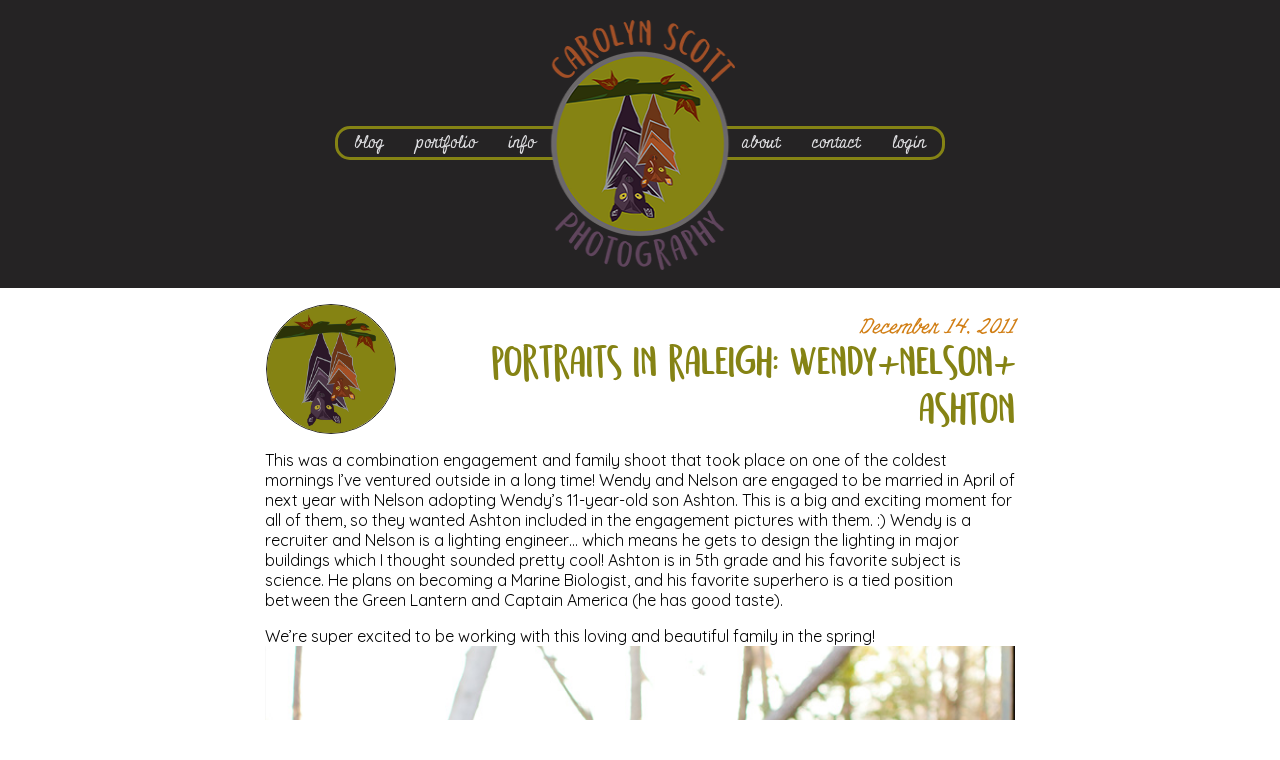

--- FILE ---
content_type: text/html; charset=UTF-8
request_url: https://www.carolynscottphotography.com/2011/12/14/raleigh-family-photographer-wendynelsonashton/
body_size: 19074
content:
<!doctype html>

<!--[if lt IE 7]><html lang="en-US" class="no-js lt-ie9 lt-ie8 lt-ie7"><![endif]-->
<!--[if (IE 7)&!(IEMobile)]><html lang="en-US" class="no-js lt-ie9 lt-ie8"><![endif]-->
<!--[if (IE 8)&!(IEMobile)]><html lang="en-US" class="no-js lt-ie9"><![endif]-->
<!--[if gt IE 8]><!--> <html lang="en-US" class="no-js"><!--<![endif]-->

	<head>
		<meta charset="utf-8">

				<meta http-equiv="X-UA-Compatible" content="IE=edge">

		<title>Portraits in Raleigh: Wendy+Nelson+Ashton - Carolyn Scott Photography</title>

				<meta name="HandheldFriendly" content="True">
		<meta name="MobileOptimized" content="320">
		<meta name="viewport" content="width=device-width, initial-scale=1"/>

				
		<link rel="apple-touch-icon" sizes="180x180" href="https://www.carolynscottphotography.com/wp-content/themes/csp-2019/apple-touch-icon.png">
		<link rel="icon" type="image/png" href="https://www.carolynscottphotography.com/wp-content/themes/csp-2019/favicon-32x32.png" sizes="32x32">
		<link rel="icon" type="image/png" href="https://www.carolynscottphotography.com/wp-content/themes/csp-2019/favicon-16x16.png" sizes="16x16">
		<link rel="manifest" href="https://www.carolynscottphotography.com/wp-content/themes/csp-2019/manifest.json">
		<link rel="mask-icon" href="https://www.carolynscottphotography.com/wp-content/themes/csp-2019/safari-pinned-tab.svg" color="#4f3a4c">
		<meta name="theme-color" content="#858313">
			
		<!--[if IE]>
			<link rel="shortcut icon" href="https://www.carolynscottphotography.com/wp-content/themes/csp-2019/favicon.ico">
		<![endif]-->

		<link rel="pingback" href="https://www.carolynscottphotography.com/xmlrpc.php">
		<link rel="preconnect" href="https://fonts.googleapis.com">
		<link rel="preconnect" href="https://fonts.gstatic.com" crossorigin>
		<link media="print" onload="this.onload=null;this.removeAttribute('media');" href="https://fonts.googleapis.com/css2?family=Kalam:wght@300;400;700&family=Miniver&family=Quicksand:wght@300;400;500;600;700&display=swap" rel="stylesheet">
		<link media="print" onload="this.onload=null;this.removeAttribute('media');" rel='stylesheet' id='dashicons-css' href='https://www.carolynscottphotography.com/wp-includes/css/dashicons.min.css' type='text/css' media='all'/>
		<noscript>
			<link rel="stylesheet" href="https://fonts.googleapis.com/css2?family=Kalam:wght@300;400;700&family=Miniver&family=Quicksand:wght@300;400;500;600;700&display=swap">
			<link rel='stylesheet' id='dashicons-css' href='https://www.carolynscottphotography.com/wp-includes/css/dashicons.min.css' type='text/css' media='all'/>
		</noscript>
		
		<!-- Core CSS file --> 
				
				<style id="jetpack-boost-critical-css">@media all{.wp-block-eedee-block-gutenslider.gs-frontend.content-fixed .swiper,.wp-block-eedee-block-gutenslider.gs-frontend.content-fixed .wp-block-eedee-gutenslider__content{grid-area:1/1}}@media all{.simple-banner{width:100%;text-align:center;position:relative;display:block}}@media all{article,figure,header,main,nav,section{display:block}html{font-family:sans-serif;-ms-text-size-adjust:100%;-webkit-text-size-adjust:100%}body{margin:0}a{background:0 0}h1{font-size:2em;margin:.67em 0}em{font-style:italic}p{-webkit-hyphens:auto;-epub-hyphens:auto;-moz-hyphens:auto;hyphens:auto}ul{margin:1em 0}ul{padding:0;list-style-type:none}nav ul{list-style:none;list-style-image:none}img{border:0}figure{margin:0}button,input{font-family:inherit;font-size:100%;margin:0}button,input{line-height:normal}button{text-transform:none}button{-webkit-appearance:button}*{-webkit-box-sizing:border-box;-moz-box-sizing:border-box;box-sizing:border-box}.cf{zoom:1}.cf:after,.cf:before{content:"";display:table}.cf:after{clear:both}p{-ms-word-wrap:break-word;word-break:break-word;word-wrap:break-word;-webkit-hyphens:auto;-moz-hyphens:auto;hyphens:auto;-webkit-hyphenate-before:2;-webkit-hyphenate-after:3;hyphenate-lines:3;-webkit-font-feature-settings:"liga","dlig";-moz-font-feature-settings:"liga=1, dlig=1";-ms-font-feature-settings:"liga","dlig";-o-font-feature-settings:"liga","dlig";font-feature-settings:"liga","dlig"}.last-col{float:right;padding-right:0!important}@media (max-width:767px){.m-all{float:left;padding-right:.75em;width:100%;padding-right:0;position:relative}}@media (min-width:768px) and (max-width:1029px){.t-2of3{float:left;padding-right:.75em;width:100%}}@media (min-width:1030px){.d-5of7{float:left;padding-right:.75em;width:100%}}.last-col{float:right;padding-right:0!important}body{font-family:Quicksand,"Helvetica Neue",Helvetica,Arial,sans-serif;font-size:100%;line-height:1.25;color:#000;background-color:#fff;-webkit-font-smoothing:antialiased;-moz-osx-font-smoothing:grayscale;min-width:390px}body p{font-family:Quicksand,"Helvetica Neue",Helvetica,Arial,sans-serif}.wrap{width:96%;margin:0 auto;position:relative}a{font-family:Miniver,cursive;color:#d17e14}h1{text-rendering:optimizelegibility;font-weight:500}h3 a{text-decoration:none}h1{font-size:2.5em;line-height:1.333em}.header{position:relative;background-color:#252324;text-align:center}#logo{margin-top:20px;margin-bottom:20px;display:inline-block;text-align:center;background-size:190px 250px;width:190px;height:250px;position:relative;background-image:url(https://www.carolynscottphotography.com/wp-content/themes/csp-2019/library/images/csp-logo.png)}.main-nav{border:3px solid #858314;-webkit-border-radius:15px;-moz-border-radius:15px;-ms-border-radius:15px;border-radius:15px;margin-top:-188px;margin-left:auto;margin-right:auto;z-index:0;width:368px}.main-nav .left-menu{float:left}.main-nav .right-menu{float:right}.main-nav::after{content:"";display:block;clear:both}#inner-header{height:288px}.nav{border-bottom:0;margin:0}.nav li{width:89px}.nav li a{display:block;font-family:Miniver,cursive;font-size:.85em;color:#dddde0;text-decoration:none;padding:.25em}.featured-image{width:100%;height:100%;object-fit:cover}.circle{width:130px;height:130px;border:1px solid #252324;-webkit-border-radius:50%;-moz-border-radius:50%;-ms-border-radius:50%;border-radius:50%;margin:auto;overflow:hidden;display:inline-block;vertical-align:bottom}.article-header .text,.entry-header .text{display:inline-block;width:calc(100% - 135px);padding-left:5px;text-align:right}.hentry{margin-bottom:1.5em}.hentry header{padding-top:1em;padding-bottom:.5em;text-align:center}.entry-title,.single-title{margin:0;font-family:Semringah,semringahregular,Kalam,cursive;font-size:1.75em;color:#858314}.byline{font-family:Miniver,cursive;color:#d17e14;font-style:italic;margin:0}.entry-content p{margin:0 0 1.5em;font-size:.88em;color:#000}.entry-content img{max-width:100%;height:auto}.entry-content .size-full,.entry-content .size-large{max-width:100%;height:auto}.dvk-social-sharing .ss-text{display:none}#footer .widget_search label{display:none}#footer .widget_search #searchsubmit{display:none}.single #inner-content:not(.has-sidebar){max-width:750px}@media only screen and (min-width:768px){.wrap{position:relative;width:calc(100% - 30px)}#main{position:relative;top:0}#inner-header.wrap{width:610px}.entry-title,.single-title{font-size:2.25em}.circle{width:130px;height:130px}.article-header .text,.entry-header .text{display:inline-block;width:calc(100% - 135px)}.article-header .updated,.entry-header .updated{font-size:1.25em}.main-nav{top:100px;width:100%;left:auto;margin-top:-168px}.left-menu{padding-right:12px}#menu-new-right-menu li{padding-left:12px;padding-right:12px}.nav{border:0}.nav li{float:left;position:relative;width:auto;padding-left:12px;padding-right:12px}.nav li a{border-bottom:0;font-size:1em}.nav li:last-child{padding-right:10px}}@media only screen and (min-width:990px){.wrap{width:970px}.entry-title,.single-title{font-size:2.25em}}@media only screen and (-webkit-min-device-pixel-ratio:1.5),only screen and (min--moz-device-pixel-ratio:1.5),only screen and (min-device-pixel-ratio:1.5){#logo{background-image:url(https://www.carolynscottphotography.com/wp-content/themes/csp-2019/library/images/csp-logo2x.png)}}}</style><meta name='robots' content='index, follow, max-image-preview:large, max-snippet:-1, max-video-preview:-1' />
<!-- Jetpack Site Verification Tags -->
<meta name="google-site-verification" content="47sfTnRAaA_gV69_RHwengR-yLEZDkWrps6QhCaSYp0" />

	<!-- This site is optimized with the Yoast SEO plugin v26.8 - https://yoast.com/product/yoast-seo-wordpress/ -->
	<link rel="canonical" href="https://www.carolynscottphotography.com/2011/12/14/raleigh-family-photographer-wendynelsonashton/" />
	<meta property="og:locale" content="en_US" />
	<meta property="og:type" content="article" />
	<meta property="og:title" content="Portraits in Raleigh: Wendy+Nelson+Ashton - Carolyn Scott Photography" />
	<meta property="og:description" content="This was a combination engagement and family shoot that took place on one of the coldest mornings I&#8217;ve ventured outside in a long time! Wendy and Nelson are engaged to be married in April of next year with Nelson adopting Wendy&#8217;s 11-year-old son Ashton. This is a big and exciting moment for all of them,... Read more &raquo;" />
	<meta property="og:url" content="https://www.carolynscottphotography.com/2011/12/14/raleigh-family-photographer-wendynelsonashton/" />
	<meta property="og:site_name" content="Carolyn Scott Photography" />
	<meta property="article:published_time" content="2011-12-14T20:09:02+00:00" />
	<meta property="article:modified_time" content="2014-08-06T21:55:17+00:00" />
	<meta property="og:image" content="https://www.carolynscottphotography.com/wp-content/uploads/2011/12/120.jpg" />
	<meta name="author" content="carolyn" />
	<meta name="twitter:card" content="summary_large_image" />
	<meta name="twitter:label1" content="Written by" />
	<meta name="twitter:data1" content="carolyn" />
	<meta name="twitter:label2" content="Est. reading time" />
	<meta name="twitter:data2" content="1 minute" />
	<script data-jetpack-boost="ignore" type="application/ld+json" class="yoast-schema-graph">{"@context":"https://schema.org","@graph":[{"@type":"Article","@id":"https://www.carolynscottphotography.com/2011/12/14/raleigh-family-photographer-wendynelsonashton/#article","isPartOf":{"@id":"https://www.carolynscottphotography.com/2011/12/14/raleigh-family-photographer-wendynelsonashton/"},"author":{"name":"carolyn","@id":"https://www.carolynscottphotography.com/#/schema/person/7326b5d2c715eff9c8ebd859f7f8d446"},"headline":"Portraits in Raleigh: Wendy+Nelson+Ashton","datePublished":"2011-12-14T20:09:02+00:00","dateModified":"2014-08-06T21:55:17+00:00","mainEntityOfPage":{"@id":"https://www.carolynscottphotography.com/2011/12/14/raleigh-family-photographer-wendynelsonashton/"},"wordCount":154,"commentCount":0,"publisher":{"@id":"https://www.carolynscottphotography.com/#organization"},"image":{"@id":"https://www.carolynscottphotography.com/2011/12/14/raleigh-family-photographer-wendynelsonashton/#primaryimage"},"thumbnailUrl":"https://www.carolynscottphotography.com/wp-content/uploads/2011/12/120.jpg","keywords":["raleigh family photographer","raleigh portrait photographer"],"articleSection":["Couples"],"inLanguage":"en-US","potentialAction":[{"@type":"CommentAction","name":"Comment","target":["https://www.carolynscottphotography.com/2011/12/14/raleigh-family-photographer-wendynelsonashton/#respond"]}]},{"@type":"WebPage","@id":"https://www.carolynscottphotography.com/2011/12/14/raleigh-family-photographer-wendynelsonashton/","url":"https://www.carolynscottphotography.com/2011/12/14/raleigh-family-photographer-wendynelsonashton/","name":"Portraits in Raleigh: Wendy+Nelson+Ashton - Carolyn Scott Photography","isPartOf":{"@id":"https://www.carolynscottphotography.com/#website"},"primaryImageOfPage":{"@id":"https://www.carolynscottphotography.com/2011/12/14/raleigh-family-photographer-wendynelsonashton/#primaryimage"},"image":{"@id":"https://www.carolynscottphotography.com/2011/12/14/raleigh-family-photographer-wendynelsonashton/#primaryimage"},"thumbnailUrl":"https://www.carolynscottphotography.com/wp-content/uploads/2011/12/120.jpg","datePublished":"2011-12-14T20:09:02+00:00","dateModified":"2014-08-06T21:55:17+00:00","breadcrumb":{"@id":"https://www.carolynscottphotography.com/2011/12/14/raleigh-family-photographer-wendynelsonashton/#breadcrumb"},"inLanguage":"en-US","potentialAction":[{"@type":"ReadAction","target":["https://www.carolynscottphotography.com/2011/12/14/raleigh-family-photographer-wendynelsonashton/"]}]},{"@type":"ImageObject","inLanguage":"en-US","@id":"https://www.carolynscottphotography.com/2011/12/14/raleigh-family-photographer-wendynelsonashton/#primaryimage","url":"https://www.carolynscottphotography.com/wp-content/uploads/2011/12/120.jpg","contentUrl":"https://www.carolynscottphotography.com/wp-content/uploads/2011/12/120.jpg"},{"@type":"BreadcrumbList","@id":"https://www.carolynscottphotography.com/2011/12/14/raleigh-family-photographer-wendynelsonashton/#breadcrumb","itemListElement":[{"@type":"ListItem","position":1,"name":"Home","item":"https://www.carolynscottphotography.com/"},{"@type":"ListItem","position":2,"name":"Private: Blog","item":"https://www.carolynscottphotography.com/?page_id=30197"},{"@type":"ListItem","position":3,"name":"Portraits in Raleigh: Wendy+Nelson+Ashton"}]},{"@type":"WebSite","@id":"https://www.carolynscottphotography.com/#website","url":"https://www.carolynscottphotography.com/","name":"Carolyn Scott Photography","description":"Durham photographer specializing in candid and documentary at-home family and branding photography","publisher":{"@id":"https://www.carolynscottphotography.com/#organization"},"potentialAction":[{"@type":"SearchAction","target":{"@type":"EntryPoint","urlTemplate":"https://www.carolynscottphotography.com/?s={search_term_string}"},"query-input":{"@type":"PropertyValueSpecification","valueRequired":true,"valueName":"search_term_string"}}],"inLanguage":"en-US"},{"@type":"Organization","@id":"https://www.carolynscottphotography.com/#organization","name":"Carolyn Scott Photography","url":"https://www.carolynscottphotography.com/","logo":{"@type":"ImageObject","inLanguage":"en-US","@id":"https://www.carolynscottphotography.com/#/schema/logo/image/","url":"http://52.70.199.167/wp-content/uploads/2023/02/csp-logo1.png","contentUrl":"http://52.70.199.167/wp-content/uploads/2023/02/csp-logo1.png","width":197,"height":250,"caption":"Carolyn Scott Photography"},"image":{"@id":"https://www.carolynscottphotography.com/#/schema/logo/image/"},"sameAs":["https://www.instagram.com/carolynscottphoto/"]},{"@type":"Person","@id":"https://www.carolynscottphotography.com/#/schema/person/7326b5d2c715eff9c8ebd859f7f8d446","name":"carolyn","image":{"@type":"ImageObject","inLanguage":"en-US","@id":"https://www.carolynscottphotography.com/#/schema/person/image/","url":"https://secure.gravatar.com/avatar/30781b1829c9c9ffff9ecb46375f873fec9b6935e2b102fd5fa4dd53afe1e3ba?s=96&d=mm&r=g","contentUrl":"https://secure.gravatar.com/avatar/30781b1829c9c9ffff9ecb46375f873fec9b6935e2b102fd5fa4dd53afe1e3ba?s=96&d=mm&r=g","caption":"carolyn"}}]}</script>
	<!-- / Yoast SEO plugin. -->


<link rel='dns-prefetch' href='//www.googletagmanager.com' />
<link rel='dns-prefetch' href='//stats.wp.com' />
<link rel='dns-prefetch' href='//use.fontawesome.com' />
<link rel='preconnect' href='//c0.wp.com' />
<link rel="alternate" type="application/rss+xml" title="Carolyn Scott Photography &raquo; Feed" href="https://www.carolynscottphotography.com/feed/" />
<link rel="alternate" type="application/rss+xml" title="Carolyn Scott Photography &raquo; Comments Feed" href="https://www.carolynscottphotography.com/comments/feed/" />
<link rel="alternate" type="application/rss+xml" title="Carolyn Scott Photography &raquo; Portraits in Raleigh: Wendy+Nelson+Ashton Comments Feed" href="https://www.carolynscottphotography.com/2011/12/14/raleigh-family-photographer-wendynelsonashton/feed/" />
<link rel="alternate" title="oEmbed (JSON)" type="application/json+oembed" href="https://www.carolynscottphotography.com/wp-json/oembed/1.0/embed?url=https%3A%2F%2Fwww.carolynscottphotography.com%2F2011%2F12%2F14%2Fraleigh-family-photographer-wendynelsonashton%2F" />
<link rel="alternate" title="oEmbed (XML)" type="text/xml+oembed" href="https://www.carolynscottphotography.com/wp-json/oembed/1.0/embed?url=https%3A%2F%2Fwww.carolynscottphotography.com%2F2011%2F12%2F14%2Fraleigh-family-photographer-wendynelsonashton%2F&#038;format=xml" />
<style id='wp-img-auto-sizes-contain-inline-css' type='text/css'>
img:is([sizes=auto i],[sizes^="auto," i]){contain-intrinsic-size:3000px 1500px}
/*# sourceURL=wp-img-auto-sizes-contain-inline-css */
</style>
<noscript><link rel='stylesheet' id='wp-block-library-css' href='https://c0.wp.com/c/6.9/wp-includes/css/dist/block-library/style.min.css' type='text/css' media='all' />
</noscript><link data-media="all" onload="this.media=this.dataset.media; delete this.dataset.media; this.removeAttribute( &apos;onload&apos; );" rel='stylesheet' id='wp-block-library-css' href='https://c0.wp.com/c/6.9/wp-includes/css/dist/block-library/style.min.css' type='text/css' media="not all" />
<style id='global-styles-inline-css' type='text/css'>
:root{--wp--preset--aspect-ratio--square: 1;--wp--preset--aspect-ratio--4-3: 4/3;--wp--preset--aspect-ratio--3-4: 3/4;--wp--preset--aspect-ratio--3-2: 3/2;--wp--preset--aspect-ratio--2-3: 2/3;--wp--preset--aspect-ratio--16-9: 16/9;--wp--preset--aspect-ratio--9-16: 9/16;--wp--preset--color--black: #000000;--wp--preset--color--cyan-bluish-gray: #abb8c3;--wp--preset--color--white: #ffffff;--wp--preset--color--pale-pink: #f78da7;--wp--preset--color--vivid-red: #cf2e2e;--wp--preset--color--luminous-vivid-orange: #ff6900;--wp--preset--color--luminous-vivid-amber: #fcb900;--wp--preset--color--light-green-cyan: #7bdcb5;--wp--preset--color--vivid-green-cyan: #00d084;--wp--preset--color--pale-cyan-blue: #8ed1fc;--wp--preset--color--vivid-cyan-blue: #0693e3;--wp--preset--color--vivid-purple: #9b51e0;--wp--preset--color--transparent: transparent;--wp--preset--gradient--vivid-cyan-blue-to-vivid-purple: linear-gradient(135deg,rgb(6,147,227) 0%,rgb(155,81,224) 100%);--wp--preset--gradient--light-green-cyan-to-vivid-green-cyan: linear-gradient(135deg,rgb(122,220,180) 0%,rgb(0,208,130) 100%);--wp--preset--gradient--luminous-vivid-amber-to-luminous-vivid-orange: linear-gradient(135deg,rgb(252,185,0) 0%,rgb(255,105,0) 100%);--wp--preset--gradient--luminous-vivid-orange-to-vivid-red: linear-gradient(135deg,rgb(255,105,0) 0%,rgb(207,46,46) 100%);--wp--preset--gradient--very-light-gray-to-cyan-bluish-gray: linear-gradient(135deg,rgb(238,238,238) 0%,rgb(169,184,195) 100%);--wp--preset--gradient--cool-to-warm-spectrum: linear-gradient(135deg,rgb(74,234,220) 0%,rgb(151,120,209) 20%,rgb(207,42,186) 40%,rgb(238,44,130) 60%,rgb(251,105,98) 80%,rgb(254,248,76) 100%);--wp--preset--gradient--blush-light-purple: linear-gradient(135deg,rgb(255,206,236) 0%,rgb(152,150,240) 100%);--wp--preset--gradient--blush-bordeaux: linear-gradient(135deg,rgb(254,205,165) 0%,rgb(254,45,45) 50%,rgb(107,0,62) 100%);--wp--preset--gradient--luminous-dusk: linear-gradient(135deg,rgb(255,203,112) 0%,rgb(199,81,192) 50%,rgb(65,88,208) 100%);--wp--preset--gradient--pale-ocean: linear-gradient(135deg,rgb(255,245,203) 0%,rgb(182,227,212) 50%,rgb(51,167,181) 100%);--wp--preset--gradient--electric-grass: linear-gradient(135deg,rgb(202,248,128) 0%,rgb(113,206,126) 100%);--wp--preset--gradient--midnight: linear-gradient(135deg,rgb(2,3,129) 0%,rgb(40,116,252) 100%);--wp--preset--font-size--small: 13px;--wp--preset--font-size--medium: 20px;--wp--preset--font-size--large: 36px;--wp--preset--font-size--x-large: 42px;--wp--preset--spacing--20: 0.44rem;--wp--preset--spacing--30: 0.67rem;--wp--preset--spacing--40: 1rem;--wp--preset--spacing--50: 1.5rem;--wp--preset--spacing--60: 2.25rem;--wp--preset--spacing--70: 3.38rem;--wp--preset--spacing--80: 5.06rem;--wp--preset--shadow--natural: 6px 6px 9px rgba(0, 0, 0, 0.2);--wp--preset--shadow--deep: 12px 12px 50px rgba(0, 0, 0, 0.4);--wp--preset--shadow--sharp: 6px 6px 0px rgba(0, 0, 0, 0.2);--wp--preset--shadow--outlined: 6px 6px 0px -3px rgb(255, 255, 255), 6px 6px rgb(0, 0, 0);--wp--preset--shadow--crisp: 6px 6px 0px rgb(0, 0, 0);}:where(.is-layout-flex){gap: 0.5em;}:where(.is-layout-grid){gap: 0.5em;}body .is-layout-flex{display: flex;}.is-layout-flex{flex-wrap: wrap;align-items: center;}.is-layout-flex > :is(*, div){margin: 0;}body .is-layout-grid{display: grid;}.is-layout-grid > :is(*, div){margin: 0;}:where(.wp-block-columns.is-layout-flex){gap: 2em;}:where(.wp-block-columns.is-layout-grid){gap: 2em;}:where(.wp-block-post-template.is-layout-flex){gap: 1.25em;}:where(.wp-block-post-template.is-layout-grid){gap: 1.25em;}.has-black-color{color: var(--wp--preset--color--black) !important;}.has-cyan-bluish-gray-color{color: var(--wp--preset--color--cyan-bluish-gray) !important;}.has-white-color{color: var(--wp--preset--color--white) !important;}.has-pale-pink-color{color: var(--wp--preset--color--pale-pink) !important;}.has-vivid-red-color{color: var(--wp--preset--color--vivid-red) !important;}.has-luminous-vivid-orange-color{color: var(--wp--preset--color--luminous-vivid-orange) !important;}.has-luminous-vivid-amber-color{color: var(--wp--preset--color--luminous-vivid-amber) !important;}.has-light-green-cyan-color{color: var(--wp--preset--color--light-green-cyan) !important;}.has-vivid-green-cyan-color{color: var(--wp--preset--color--vivid-green-cyan) !important;}.has-pale-cyan-blue-color{color: var(--wp--preset--color--pale-cyan-blue) !important;}.has-vivid-cyan-blue-color{color: var(--wp--preset--color--vivid-cyan-blue) !important;}.has-vivid-purple-color{color: var(--wp--preset--color--vivid-purple) !important;}.has-transparent-color{color: var(--wp--preset--color--transparent) !important;}.has-black-background-color{background-color: var(--wp--preset--color--black) !important;}.has-cyan-bluish-gray-background-color{background-color: var(--wp--preset--color--cyan-bluish-gray) !important;}.has-white-background-color{background-color: var(--wp--preset--color--white) !important;}.has-pale-pink-background-color{background-color: var(--wp--preset--color--pale-pink) !important;}.has-vivid-red-background-color{background-color: var(--wp--preset--color--vivid-red) !important;}.has-luminous-vivid-orange-background-color{background-color: var(--wp--preset--color--luminous-vivid-orange) !important;}.has-luminous-vivid-amber-background-color{background-color: var(--wp--preset--color--luminous-vivid-amber) !important;}.has-light-green-cyan-background-color{background-color: var(--wp--preset--color--light-green-cyan) !important;}.has-vivid-green-cyan-background-color{background-color: var(--wp--preset--color--vivid-green-cyan) !important;}.has-pale-cyan-blue-background-color{background-color: var(--wp--preset--color--pale-cyan-blue) !important;}.has-vivid-cyan-blue-background-color{background-color: var(--wp--preset--color--vivid-cyan-blue) !important;}.has-vivid-purple-background-color{background-color: var(--wp--preset--color--vivid-purple) !important;}.has-transparent-background-color{background-color: var(--wp--preset--color--transparent) !important;}.has-black-border-color{border-color: var(--wp--preset--color--black) !important;}.has-cyan-bluish-gray-border-color{border-color: var(--wp--preset--color--cyan-bluish-gray) !important;}.has-white-border-color{border-color: var(--wp--preset--color--white) !important;}.has-pale-pink-border-color{border-color: var(--wp--preset--color--pale-pink) !important;}.has-vivid-red-border-color{border-color: var(--wp--preset--color--vivid-red) !important;}.has-luminous-vivid-orange-border-color{border-color: var(--wp--preset--color--luminous-vivid-orange) !important;}.has-luminous-vivid-amber-border-color{border-color: var(--wp--preset--color--luminous-vivid-amber) !important;}.has-light-green-cyan-border-color{border-color: var(--wp--preset--color--light-green-cyan) !important;}.has-vivid-green-cyan-border-color{border-color: var(--wp--preset--color--vivid-green-cyan) !important;}.has-pale-cyan-blue-border-color{border-color: var(--wp--preset--color--pale-cyan-blue) !important;}.has-vivid-cyan-blue-border-color{border-color: var(--wp--preset--color--vivid-cyan-blue) !important;}.has-vivid-purple-border-color{border-color: var(--wp--preset--color--vivid-purple) !important;}.has-transparent-border-color{border-color: var(--wp--preset--color--transparent) !important;}.has-vivid-cyan-blue-to-vivid-purple-gradient-background{background: var(--wp--preset--gradient--vivid-cyan-blue-to-vivid-purple) !important;}.has-light-green-cyan-to-vivid-green-cyan-gradient-background{background: var(--wp--preset--gradient--light-green-cyan-to-vivid-green-cyan) !important;}.has-luminous-vivid-amber-to-luminous-vivid-orange-gradient-background{background: var(--wp--preset--gradient--luminous-vivid-amber-to-luminous-vivid-orange) !important;}.has-luminous-vivid-orange-to-vivid-red-gradient-background{background: var(--wp--preset--gradient--luminous-vivid-orange-to-vivid-red) !important;}.has-very-light-gray-to-cyan-bluish-gray-gradient-background{background: var(--wp--preset--gradient--very-light-gray-to-cyan-bluish-gray) !important;}.has-cool-to-warm-spectrum-gradient-background{background: var(--wp--preset--gradient--cool-to-warm-spectrum) !important;}.has-blush-light-purple-gradient-background{background: var(--wp--preset--gradient--blush-light-purple) !important;}.has-blush-bordeaux-gradient-background{background: var(--wp--preset--gradient--blush-bordeaux) !important;}.has-luminous-dusk-gradient-background{background: var(--wp--preset--gradient--luminous-dusk) !important;}.has-pale-ocean-gradient-background{background: var(--wp--preset--gradient--pale-ocean) !important;}.has-electric-grass-gradient-background{background: var(--wp--preset--gradient--electric-grass) !important;}.has-midnight-gradient-background{background: var(--wp--preset--gradient--midnight) !important;}.has-small-font-size{font-size: var(--wp--preset--font-size--small) !important;}.has-medium-font-size{font-size: var(--wp--preset--font-size--medium) !important;}.has-large-font-size{font-size: var(--wp--preset--font-size--large) !important;}.has-x-large-font-size{font-size: var(--wp--preset--font-size--x-large) !important;}
/*# sourceURL=global-styles-inline-css */
</style>

<style id='classic-theme-styles-inline-css' type='text/css'>
/*! This file is auto-generated */
.wp-block-button__link{color:#fff;background-color:#32373c;border-radius:9999px;box-shadow:none;text-decoration:none;padding:calc(.667em + 2px) calc(1.333em + 2px);font-size:1.125em}.wp-block-file__button{background:#32373c;color:#fff;text-decoration:none}
/*# sourceURL=/wp-includes/css/classic-themes.min.css */
</style>
<style id='font-awesome-svg-styles-default-inline-css' type='text/css'>
.svg-inline--fa {
  display: inline-block;
  height: 1em;
  overflow: visible;
  vertical-align: -.125em;
}
/*# sourceURL=font-awesome-svg-styles-default-inline-css */
</style>
<noscript><link rel='stylesheet' id='font-awesome-svg-styles-css' href='http://www.carolynscottphotography.com/wp-content/uploads/font-awesome/v6.4.2/css/svg-with-js.css' type='text/css' media='all' />
</noscript><link data-media="all" onload="this.media=this.dataset.media; delete this.dataset.media; this.removeAttribute( &apos;onload&apos; );" rel='stylesheet' id='font-awesome-svg-styles-css' href='http://www.carolynscottphotography.com/wp-content/uploads/font-awesome/v6.4.2/css/svg-with-js.css' type='text/css' media="not all" />
<style id='font-awesome-svg-styles-inline-css' type='text/css'>
   .wp-block-font-awesome-icon svg::before,
   .wp-rich-text-font-awesome-icon svg::before {content: unset;}
/*# sourceURL=font-awesome-svg-styles-inline-css */
</style>
<noscript><link rel='stylesheet' id='pb-accordion-blocks-style-css' href='https://www.carolynscottphotography.com/wp-content/plugins/accordion-blocks/build/index.css' type='text/css' media='all' />
</noscript><link data-media="all" onload="this.media=this.dataset.media; delete this.dataset.media; this.removeAttribute( &apos;onload&apos; );" rel='stylesheet' id='pb-accordion-blocks-style-css' href='https://www.carolynscottphotography.com/wp-content/plugins/accordion-blocks/build/index.css' type='text/css' media="not all" />
<noscript><link rel='stylesheet' id='categories-images-styles-css' href='https://www.carolynscottphotography.com/wp-content/plugins/categories-images/assets/css/zci-styles.css' type='text/css' media='all' />
</noscript><link data-media="all" onload="this.media=this.dataset.media; delete this.dataset.media; this.removeAttribute( &apos;onload&apos; );" rel='stylesheet' id='categories-images-styles-css' href='https://www.carolynscottphotography.com/wp-content/plugins/categories-images/assets/css/zci-styles.css' type='text/css' media="not all" />
<noscript><link rel='stylesheet' id='simple-banner-style-css' href='https://www.carolynscottphotography.com/wp-content/plugins/simple-banner/simple-banner.css' type='text/css' media='all' />
</noscript><link data-media="all" onload="this.media=this.dataset.media; delete this.dataset.media; this.removeAttribute( &apos;onload&apos; );" rel='stylesheet' id='simple-banner-style-css' href='https://www.carolynscottphotography.com/wp-content/plugins/simple-banner/simple-banner.css' type='text/css' media="not all" />
<noscript><link rel='stylesheet' id='font-awesome-official-css' href='https://use.fontawesome.com/releases/v6.4.2/css/all.css' type='text/css' media='all' integrity="sha384-blOohCVdhjmtROpu8+CfTnUWham9nkX7P7OZQMst+RUnhtoY/9qemFAkIKOYxDI3" crossorigin="anonymous" />
</noscript><link data-media="all" onload="this.media=this.dataset.media; delete this.dataset.media; this.removeAttribute( &apos;onload&apos; );" rel='stylesheet' id='font-awesome-official-css' href='https://use.fontawesome.com/releases/v6.4.2/css/all.css' type='text/css' media="not all" integrity="sha384-blOohCVdhjmtROpu8+CfTnUWham9nkX7P7OZQMst+RUnhtoY/9qemFAkIKOYxDI3" crossorigin="anonymous" />
<noscript><link rel='stylesheet' id='jquery-lazyloadxt-spinner-css-css' href='//www.carolynscottphotography.com/wp-content/plugins/a3-lazy-load/assets/css/jquery.lazyloadxt.spinner.css' type='text/css' media='all' />
</noscript><link data-media="all" onload="this.media=this.dataset.media; delete this.dataset.media; this.removeAttribute( &apos;onload&apos; );" rel='stylesheet' id='jquery-lazyloadxt-spinner-css-css' href='//www.carolynscottphotography.com/wp-content/plugins/a3-lazy-load/assets/css/jquery.lazyloadxt.spinner.css' type='text/css' media="not all" />
<noscript><link rel='stylesheet' id='a3a3_lazy_load-css' href='//www.carolynscottphotography.com/wp-content/uploads/sass/a3_lazy_load.min.css' type='text/css' media='all' />
</noscript><link data-media="all" onload="this.media=this.dataset.media; delete this.dataset.media; this.removeAttribute( &apos;onload&apos; );" rel='stylesheet' id='a3a3_lazy_load-css' href='//www.carolynscottphotography.com/wp-content/uploads/sass/a3_lazy_load.min.css' type='text/css' media="not all" />
<noscript><link rel='stylesheet' id='dvk-social-sharing-css' href='https://www.carolynscottphotography.com/wp-content/plugins/dvk-social-sharing/assets/css/styles.min.css' type='text/css' media='all' />
</noscript><link data-media="all" onload="this.media=this.dataset.media; delete this.dataset.media; this.removeAttribute( &apos;onload&apos; );" rel='stylesheet' id='dvk-social-sharing-css' href='https://www.carolynscottphotography.com/wp-content/plugins/dvk-social-sharing/assets/css/styles.min.css' type='text/css' media="not all" />
<noscript><link rel='stylesheet' id='the-grid-css' href='https://www.carolynscottphotography.com/wp-content/plugins/the-grid/frontend/assets/css/the-grid.min.css' type='text/css' media='all' />
</noscript><link data-media="all" onload="this.media=this.dataset.media; delete this.dataset.media; this.removeAttribute( &apos;onload&apos; );" rel='stylesheet' id='the-grid-css' href='https://www.carolynscottphotography.com/wp-content/plugins/the-grid/frontend/assets/css/the-grid.min.css' type='text/css' media="not all" />
<style id='the-grid-inline-css' type='text/css'>
.tolb-holder{background:rgba(0,0,0,0.8)}.tolb-holder .tolb-close,.tolb-holder .tolb-title,.tolb-holder .tolb-counter,.tolb-holder .tolb-next i,.tolb-holder .tolb-prev i{color:#ffffff}.tolb-holder .tolb-load{border-color:rgba(1,0,0,0.2);border-left:3px solid #ffffff}
.to-heart-icon,.to-heart-icon svg,.to-post-like,.to-post-like .to-like-count{position:relative;display:inline-block}.to-post-like{width:auto;cursor:pointer;font-weight:400}.to-heart-icon{float:left;margin:0 4px 0 0}.to-heart-icon svg{overflow:visible;width:15px;height:14px}.to-heart-icon g{-webkit-transform:scale(1);transform:scale(1)}.to-heart-icon path{-webkit-transform:scale(1);transform:scale(1);transition:fill .4s ease,stroke .4s ease}.no-liked .to-heart-icon path{fill:#999;stroke:#999}.empty-heart .to-heart-icon path{fill:transparent!important;stroke:#999}.liked .to-heart-icon path,.to-heart-icon svg:hover path{fill:#ff6863!important;stroke:#ff6863!important}@keyframes heartBeat{0%{transform:scale(1)}20%{transform:scale(.8)}30%{transform:scale(.95)}45%{transform:scale(.75)}50%{transform:scale(.85)}100%{transform:scale(.9)}}@-webkit-keyframes heartBeat{0%,100%,50%{-webkit-transform:scale(1)}20%{-webkit-transform:scale(.8)}30%{-webkit-transform:scale(.95)}45%{-webkit-transform:scale(.75)}}.heart-pulse g{-webkit-animation-name:heartBeat;animation-name:heartBeat;-webkit-animation-duration:1s;animation-duration:1s;-webkit-animation-iteration-count:infinite;animation-iteration-count:infinite;-webkit-transform-origin:50% 50%;transform-origin:50% 50%}.to-post-like a{color:inherit!important;fill:inherit!important;stroke:inherit!important}
/*# sourceURL=the-grid-inline-css */
</style>
<noscript><link rel='stylesheet' id='bones-stylesheet-css' href='https://www.carolynscottphotography.com/wp-content/themes/csp-2019/library/css/style.css' type='text/css' media='all' />
</noscript><link data-media="all" onload="this.media=this.dataset.media; delete this.dataset.media; this.removeAttribute( &apos;onload&apos; );" rel='stylesheet' id='bones-stylesheet-css' href='https://www.carolynscottphotography.com/wp-content/themes/csp-2019/library/css/style.css' type='text/css' media="not all" />
<noscript><link rel='stylesheet' id='font-awesome-official-v4shim-css' href='https://use.fontawesome.com/releases/v6.4.2/css/v4-shims.css' type='text/css' media='all' integrity="sha384-IqMDcR2qh8kGcGdRrxwop5R2GiUY5h8aDR/LhYxPYiXh3sAAGGDkFvFqWgFvTsTd" crossorigin="anonymous" />
</noscript><link data-media="all" onload="this.media=this.dataset.media; delete this.dataset.media; this.removeAttribute( &apos;onload&apos; );" rel='stylesheet' id='font-awesome-official-v4shim-css' href='https://use.fontawesome.com/releases/v6.4.2/css/v4-shims.css' type='text/css' media="not all" integrity="sha384-IqMDcR2qh8kGcGdRrxwop5R2GiUY5h8aDR/LhYxPYiXh3sAAGGDkFvFqWgFvTsTd" crossorigin="anonymous" />








<!-- Google tag (gtag.js) snippet added by Site Kit -->
<!-- Google Analytics snippet added by Site Kit -->



<link rel="https://api.w.org/" href="https://www.carolynscottphotography.com/wp-json/" /><link rel="alternate" title="JSON" type="application/json" href="https://www.carolynscottphotography.com/wp-json/wp/v2/posts/7091" /><link rel='shortlink' href='https://www.carolynscottphotography.com/?p=7091' />
<meta name="generator" content="Site Kit by Google 1.171.0" /><style id="simple-banner-hide" type="text/css">.simple-banner{display:none;}</style><style id="simple-banner-font-size" type="text/css">.simple-banner .simple-banner-text{font-size:14px;}</style><style id="simple-banner-background-color" type="text/css">.simple-banner{background:#858313;}</style><style id="simple-banner-text-color" type="text/css">.simple-banner .simple-banner-text{color: #ffffff;}</style><style id="simple-banner-link-color" type="text/css">.simple-banner .simple-banner-text a{color:#6a4f69;}</style><style id="simple-banner-z-index" type="text/css">.simple-banner{z-index: 99999;}</style><style id="simple-banner-close-color" type="text/css">.simple-banner .simple-banner-button{color:#000000;}</style><style id="simple-banner-text-custom-css" type="text/css">.simple-banner .simple-banner-text{font-family: "Quicksand", "Helvetica Neue", Helvetica, Arial, sans-serif;}</style><style id="simple-banner-site-custom-css-dummy" type="text/css"></style>
	<style>img#wpstats{display:none}</style>
				<style type="text/css" id="wp-custom-css">
			@font-face {
	font-family: 'Semringah';
	src: url('/wp-content/themes/csp-2019/library/fonts/semringah-webfont.woff2') format('woff2'), url('/wp-content/themes/csp-2019/library/fonts/semringah-webfont.woff') format('woff');
	font-weight: normal;
	font-style: normal;
	font-display: swap;
}

h3.toFromLabel {
	text-align: center;
    font-family: "Semringah", "semringahregular", "Kalam", cursive;
    color: #d17e14;
    text-transform: lowercase;
    font-size: 1.5em;
    margin-bottom: 10px;
    margin-top: 0px;
}

p.giftcardblurb {
	color: #ccc;
}

.gift-certs img {
	border-radius: 10px;
}
.elementor-widget-image-box.gift-certs .elementor-image-box-content .elementor-image-box-title {
	font-family: "Semringah", "semringahregular", "Kalam", cursive !important;
    font-weight: normal !important;
    text-transform: lowercase !important;
}

.questionnaire form {
	padding: 10px
}

.questionnaire .labelwrap {
	margin-top: 20px;
	margin-bottom: 20px;
}

.questionnaire p {
	color: #fff;
}

#post-57094 p {
	color: #000;
}

.questionnaire h3 {
	color: #fff;
	margin-top: 0px;
	margin-bottom: 3px;
	font-weight: bold !important;
}

.questionnaire span.wpcf7-form-control-wrap {
	width: 100%;
}

.questionnaire input {
	max-width: 100%;
	margin-top: 10px;
}

.questionnaire textarea {
	max-width: 100%;
	margin-top: 10px;
}

.questionnaire .wpcf7-list-item-label {
	color: #fff;
}

.mini-headshots .elementor-image-box-description {
	text-align: justify !important;
}

.wpsbc-container[data-columns] .wpsbc-calendars .wpsbc-calendar {
	float: none;
	margin: auto;
}

.elementor-accordion .elementor-accordion-item .elementor-tab-title a,
.elementor-accordion .elementor-accordion-item .elementor-tab-title .elementor-accordion-icon {
	color: inherit;
	font-family: inherit;
	outline: inherit;
	font-weight: inherit;
	text-transform: inherit;
}

.rounded-image, .wp-block-media-text img {
	border-radius: 10px !important;
}

h2.see-more {
	color: #6a4f69;
    font-family: "Miniver", cursive;
    margin-top: 10px;
    margin-bottom: 10px;
	font-size: 22px;
}

h2.see-more a {
	color: #858314;
}

.wp-block-eedee-block-gutenslider .swiper {
	border-radius: 10px;
}

.header-banner {
	padding: 8px;
	background-color: #6b4f6a;
	color: #fff;
}

.page .entry-content {
	padding-left: 10px;
	padding-right: 10px;
}

.entry-content p {
	font-size: 1em;
}

.page .elementor-column-gap-default>.elementor-row>.elementor-column>.elementor-element-populated>.elementor-widget-wrap {
	padding: 0px;
}

.contact {
	font-size: 0.9em;
}

div.wpcf7-response-output {
	border: 0px;
	text-align: center;
}

.pricing-type-subheader.elementor-widget-heading h2.elementor-heading-title {
	font-family: "Semringah", "semringahregular", "Kalam", cursive;
	font-weight: normal;
	color: #858314;
	font-size: 1.5em;
}

.pricing-type-subheader {
	margin-bottom: 0px !important;
}

.bulleted-list {
	list-style-type: disc;
	padding-left: 10px;
	font-size: 0.88em;
}

div.wpforms-container-full {
	background: #252324;
	border-radius: 10px;
	margin-top: 0px;
	color: #ffffff;
    background-image: url(/wp-content/themes/csp-2019/library/images/bat-friends.png) !important;
    background-size: 70%;
    background-repeat: no-repeat;
    background-position: bottom;
    background-position: center calc(100% + 11.5vw);
    padding-top: 20px;
    padding: 10px;
    padding-top: 10px;
    border-radius: 10px;
}
	@media only screen and (min-width: 768px) {
div.wpforms-container-full {
    background-position: center calc(100% + ((100vw - 322px) * 0.18));
}
	}

@media only screen and (min-width: 990px) {
div.wpforms-container-full {
    background-position: center calc(100% + 123px);
}
}

.wpforms-field-label {
	font-family: miniver;
	font-weight: normal !important;
	text-transform: lowercase !important;
	color: #858314;
	font-size: 18px !important;
}

.wpforms-required-label {
	color: #d17e14 !important;
}

div.wpforms-container-full .wpforms-form label.wpforms-error
{
	color: #d17e14;
}

div.wpforms-container-full .wpforms-form .wpforms-field input.wpforms-error, div.wpforms-container-full .wpforms-form .wpforms-field input.user-invalid, div.wpforms-container-full .wpforms-form .wpforms-field textarea.wpforms-error, div.wpforms-container-full .wpforms-form .wpforms-field textarea.user-invalid, div.wpforms-container-full .wpforms-form .wpforms-field select.wpforms-error, div.wpforms-container-full .wpforms-form .wpforms-field select.user-invalid, div.wpforms-container-full .wpforms-form .wpforms-field.wpforms-has-error .choices__inner {
	border-color: #d17e14;
}

.wpforms-submit-container {
	text-align: center;
}

button.wpforms-submit {
	    text-align: center !important;
    background: none !important;
    border: none !important;
    font-size: 50px !important;
    margin-top: 20px !important;
    font-family: "Semringah", "semringahregular", "Kalam", cursive !important;
    color: #126665 !important;
    margin-left: auto !important;
    margin-right: auto !important;
    display: block !important;
}

.wpforms-confirmation-container-full, div[submit-success]>.wpforms-confirmation-container-full:not(.wpforms-redirection-message) {
	margin-bottom: 120px;
    border: none;
    border-radius: 10px;
    background: #6b4f6a;
}

.wpforms-confirmation-container-full p {
	color: white;
}

.pswp--zoom-allowed .pswp__img {
	pointer-events: none;
}

.blocks-gallery-grid:not(.has-nested-images) .blocks-gallery-image, .blocks-gallery-grid:not(.has-nested-images) .blocks-gallery-item, .wp-block-gallery:not(.has-nested-images) .blocks-gallery-image, .wp-block-gallery:not(.has-nested-images) .blocks-gallery-item {
	margin-bottom: 3px;
}

.wp-block-gallery-1, .wp-block-gallery {
	 gap: 0px !important;
}

.gallery-item {
	margin-top: 0px !important;
}

.gallery-item img {
	border: none !important;
}

.post .entry-content>img {
	margin-bottom: 3px;
}

.wp-block-gallery figure.wp-block-image img {
	margin-bottom: 3px !important;
}

figure.wp-block-image img {
    margin-bottom: 3px;
}

label#g-recaptcha-hidden-error {
    margin-left: 0px !important;
    width: 100%;
    text-align: center;
}

.g-recaptcha > div {
    margin: auto !important;
}

div.wpforms-container-full .wpforms-form .wpforms-field {
	position: relative;
}



.wpforms-form .wpforms-field-description.before a {
	font-family: Quicksand;
	color: #fff;
	text-decoration: underline;
	font-weight: bold;
}

.header-banner h1 {
	font-size: 1em;
	margin: 0;
}

span.tg-item-meta-data.tg-element-1 a {
    padding-top: 17px;
    padding-bottom: 17px;
}

.single-title {
	text-transform: lowercase;
}

.taxonomy-header .page-title {
	font-size: 2em;
	margin-top: 0.3em
}

.taxonomy-header {
	border-bottom: 2px solid black;
	border-top: 2px solid black;
	margin-top: 10px;
}

.wpforms-recaptcha-container {
	text-align: center;
}

.wpforms-field_recaptcha-error {
	margin-left: 0;
}

body {
	min-width: 375px;
}

.header .wrap {
    width: 100%;
}

.wpforms-field-mailchimp .wpforms-field-description {
	  display: inline-block;
    width: 30% !important;
    padding-right: 10px !important;
    text-align: right;
    color: #858314;
    font-family: 'Miniver';
    text-transform: lowercase !important;
    font-size: 18px !important;
}

div.wpforms-container-full .wpforms-form input[type=checkbox], div.wpforms-container-full .wpforms-form input[type=radio] {
	vertical-align: middle;
}

.wpforms-field-mailchimp {
	padding-top: 0px !important;
}

.taxonomy-header img {
	width: 100%;
	height: auto;
}

figcaption.wp-element-caption {
    display: none;
}

h2.pricing-sub-heading {
	font-family: "Semringah", "semringahregular", "Kalam", cursive;
	color: #858314;
	text-transform: lowercase;
	font-size: 1.25em;
}

.wpforms-field-description a {
	font-size: 14px !important;
	text-decoration: underline !important;
	font-family: Quicksand;
}

div.wpforms-container-full .wpforms-form .wpforms-field-label-inline {
	font-size: 13px;
}

#wpforms-48140, #wpforms-57066 {
	color: #000;
	background-color: #eee;
}

#post-53829 {
	width: 550px;
	text-align: center;
    max-width: 100%;
    padding: 35px;
    font-size: 14px;
    background: #b39ab2;
    margin-top: 20px;
    margin-bottom: 20px;
	
  color: #262324; 
	
}

#post-53829 p {
	line-height: 1.75em;
	font-size: 16px;
}

#post-53829 .wp-block-jetpack-button {
	width: 100%;
	font-family: "Semringah", "semringahregular", "Kalam", cursive;
	text-transform: lowercase;
	font-size: 1.5em;
}

#post-53829 .wp-block-button__link {
	padding: 10px;
	background: #a44f24;
	border: 2px solid #000;
}

#post-53829 h2 {
	font-family: "Semringah", "semringahregular", "Kalam", cursive;
	font-size: 2.5em;
	text-transform: lowercase;
	
}

#post-53829 input {
	background: #fff;
}

#wp-block-jetpack-mailchimp_consent-text {
	font-size: 10px;
}

.banner-button a {
	background-image: url(/wp-content/themes/csp-2019/library/images/banner.png);
    width: 300px !important;
    height: 46px !important;
	padding: 0px;
    background-size: 100%;
	background-color: inherit;
	border-radius: 0px;
    font-family: "Semringah", "semringahregular", "Kalam", cursive;
    font-weight: normal;
    color: #858314;
    font-size: 1.4em !important;
	line-height: 46px !important;
    text-transform: lowercase;
}

.elementor-tab-content p, .elementor-tab-content li {
	font-size: 14px;
}

.about-section-header {
	text-transform: lowercase;
    font-family: "Semringah", "semringahregular", "Kalam", cursive;
    font-weight: normal;
    font-size: 3em;
    color: #d17e14;
	margin-bottom: 0px;
	margin-top: 0px;
}

.about-section-header-alt {
	color: #126665;
}

.about-section-subheader {
	font-weight: normal;
    font-family: "Miniver", cursive;
	  color: #126665;
}

.about-section-subheader-alt {
    color: #d17e14;
    font-size: 1.5em;
}

ul.brag-list li::before {
  content: "\2022";
  color: rgb(110, 193, 228);
  font-weight: bold;
  display: inline-block;
  width: 1.1em; /* Also needed for space (tweak if needed) */
  margin-left: -1em; /* Also needed for space (tweak if needed) */
	font-size: 2.5rem;
	margin-top: -1em;
	line-height: 1em;
	position: relative;
	top: 0.24em;
	right: -0.5em
}

@media only screen and (min-width: 481px) {
.review-button-section {
    background-image: url(/wp-content/themes/csp-2019/library/images/bat-friends2.png);
    background-size: 510px;
    background-position: bottom 4px center;
    background-repeat: no-repeat;
    height: 147px;
}
}

@media only screen and (max-width: 640px) {
.about-pic figure {
    width: 100%;
}
	
	.about-pic figure img {
		width: 100% !important;
	}
}

.testimonial img {
	border-bottom-left-radius: 0px !important;
	border-bottom-right-radius: 0px !important;
}

.testimonial {
	background: #6b4f6a;
	border-radius: 20px;
	text-align: center;
}

.testimonial p {
	color: #fff;
	padding: 10px;
	margin-bottom: 0px;
	padding-bottom: 0px;
	font-size: 13px;
}

.testimonial h2 {
	padding-left: 10px;
	padding-right: 10px;
	padding-bottom: 10px;
	font-family: "Semringah", "semringahregular", "Kalam", cursive;
	text-transform: lowercase;
}

.social-buttons {
	margin-bottom: 20px
}

@media only screen and (min-width: 768px) {
.wp-block-boldblocks-custom-parent.is-grid.testimonial-text-container {
	height: 376px;
    display: table-cell;
    vertical-align: middle;
}
	
	.testimonial {
		height: 585px;
	}
}

.testimonials-grid {
	margin-bottom: 20px;
}

.info p, .pricing p, .portfolio p, .questionnaire p {
	font-size: 1.0em
}

.info img, .pricing img, .portfolio img, .questionnaire img {
	border-radius: 10px
}

.info .pricing-category,
.info .pricing-type,
.pricing .pricing-category,
.pricing .pricing-type{
	text-align: center;
	margin: 5px;
	color: #D17E14;
	font-size: 1.5em;
}

.info .price,
.pricing .price{
	text-align: center;
	margin: 10px;
	font-size: 1.5em;
}

.info ul,
.pricing ul{
	list-style-type: inherit;
	color: #000000;
	font-size: 1em;

	padding-left: 20px
}

.info ul li,
.pricing ul li{
	padding-bottom: 10px;
}

.info hr,
.pricing hr{
	margin: 40px;
	margin-left: 10%;
	margin-right: 10%;
}

.info h2:not(.page-subtitle),
.pricing h2:not(.page-subtitle){
	font-family: "Semringah", "semringahregular", "Kalam", cursive;
    text-transform: lowercase;
	color: #858314;
	font-size: 1.75em;
}

.info h2.questions,
.info h2.plunge,
.pricing h2.questions,
.pricing h2.plunge{
	font-family: "Miniver", cursive;
    text-transform: lowercase;
    color: #858314;
    font-weight: normal;
	text-align: center;
}

.info .wp-block-button,
.pricing .wp-block-button{
	margin: auto;	    
}

.info .wp-block-button a,
.pricing .wp-block-button a{
	background: #6a4f69;
    border-radius: 10px;
	font-family: "Semringah", "semringahregular", "Kalam", cursive;
    text-transform: lowercase;
    line-height: 1.2em;
	 font-size: 1em;
}

.wp-block-boldblocks-accordion-item-repeater .wp-block-boldblocks-accordion-item h4 {
	background: #252324;
}

.wp-block-boldblocks-accordion-item-repeater .wp-block-boldblocks-accordion-item h4.is-expanded {
	background: #d17e14;
}

.wp-block-boldblocks-accordion-item-repeater .wp-block-boldblocks-accordion-item h4.is-expanded span {
	color: #252324;
}

.wp-block-boldblocks-accordion-item-repeater .wp-block-boldblocks-accordion-item h4 span {
	font-family: "Semringah", "semringahregular", "Kalam", cursive;
    text-transform: lowercase;
	font-weight: normal;
}

.wp-block-boldblocks-accordion-item-repeater .wp-block-boldblocks-accordion-item {
	border: none !important;
}

.wp-block-boldblocks-accordion-item p, .wp-block-boldblocks-accordion-item li {
	font-size: 1em !important;
}

.wp-block-boldblocks-accordion-item-repeater .wp-block-boldblocks-accordion-item h4:hover span {
	color: #d17e14;
}

.wp-block-boldblocks-accordion-item-repeater .wp-block-boldblocks-accordion-item h4.is-expanded:hover span {
	color: #252324;
}

.is-accordion .accordion-link.is-toggled-on:after {
	color: #252324;
}

.wp-block-boldblocks-accordion-item-repeater .wp-block-boldblocks-accordion-item:first-child h4 {
	border-top-left-radius: 10px;
	border-top-right-radius: 10px;
}

.wp-block-boldblocks-accordion-item-repeater .wp-block-boldblocks-accordion-item:first-child {
	border-top-left-radius: 0px;
	border-top-right-radius: 0px;
}

.wp-block-boldblocks-accordion-item-repeater .wp-block-boldblocks-accordion-item h4:not(.is-expanded) {
	border-bottom: 1px solid #6a4f69;
}

.wp-block-boldblocks-accordion-item-repeater .wp-block-boldblocks-accordion-item .accordion-body {
	border-left: 1px solid #6a4f69;
	border-right: 1px solid #6a4f69;
}

.wp-block-boldblocks-accordion-item-repeater .wp-block-boldblocks-accordion-item:last-child .accordion-body {
	border-bottom: 1px solid #6a4f69;
	border-bottom-right-radius: 10px;
	border-bottom-left-radius: 10px;
}

.wp-block-boldblocks-accordion-item-repeater .wp-block-boldblocks-accordion-item:last-child h4:not(.is-expanded) {
	border-bottom-left-radius: 10px;
	border-bottom-right-radius: 10px;
	border-bottom-color: transparent;
}

.wp-block-boldblocks-accordion-item-repeater .wp-block-boldblocks-accordion-item {
	border: none;
}

.wp-block-boldblocks-accordion-item p,
.wp-block-boldblocks-accordion-item li {
	color: #000;
	font-size: 14px;
}

@media only screen and (max-width: 768px) {
	.floated-image {
	display: block;
	width: 100%;
}

.floated-image figure {
	margin: 0px !important;
	padding: 0px !important;
}

.floated-image img {
		width: 100% !important;
	margin-bottom: 20px;
	}
}

.info figcaption.wp-element-caption, .portfolio figcaption.wp-element-caption,
.questionnaire figcaption.wp-element-caption{
    display: block;
    text-align: center;
    font-family: "Semringah", "semringahregular", "Kalam", cursive;
    font-size: 2em;
    margin: 0px;
    padding: 0px;
    padding-top: 5px;
    padding-bottom: 5px;
    margin-top: -73px;
    background: rgba(96, 69, 93, 0.8);
    position: relative;
    color: #ffffff;
	pointer-events: none;
}



/*#wpforms-form-48171 .wpforms-field-label {
	text-transform: lowercase;
    display: inline-block;
    width: 30%;
    font-size: 1.5em;
    text-align: right;
    padding-right: 10px;
    vertical-align: top;
    line-height: 1em;
    padding-top: 0.6em;
    color: #858314;
}

#wpforms-form-48171 .wpforms-field-medium {
	display: inline-block;
	width: 70%;
	font-weight: 700;
	font-size: 11px;
	max-width: 400px;
}

#wpforms-form-48171 ul {
	display: inline-block;
}

#wpforms-form-48171 label.wpforms-error {
	margin-left: 30%;
}

#wpforms-48171-field_5-container .wpforms-form .wpforms-field-description.before, #wpforms-48171-field_5-container .wpforms-field-description {
	position: absolute !important;
	top: 46px !important;
	left: 30% !important;
}

#wpforms-form-48171 {
	padding-top: 10px;
}

#wpforms-form-48171 ul li label {
	font-size: 13px;
}

#wpforms-form-48171 .wpforms-field-medium {
	font-size: 13px;
}

#wpforms-form-48171 .wpforms-field-radio .wpforms-field-description, div.wpforms-container-full .wpforms-form .wpforms-field-limit-text {
    width: 70%;
    float: right;
	padding-bottom: 30px;
}

#wpforms-form-48171 .wpforms-field-radio {
	margin-bottom: -20px
}

#wpforms-form-48171 ul {
	width: 100%;
	position: relative;
	top: -24px;
}

#wpforms-form-48171 ul li input {
	margin-left: 30%;
}

*/

#wpforms-form-48171 .wpforms-field {
	display: flex;
	flex-direction: column;
	position: relative;
	overflow-x: visible;
}

@media all and (max-width: 500px) {
	#wpforms-form-48171 .wpforms-field {
		
	min-height: 70px;
	}
}

#wpforms-form-48171 .wpforms-field > input,
#wpforms-form-48171 textarea,
#wpforms-form-48171 ul {
	order: 1;
	width: 70%;
	position: relative;
	left: 30%;
}

#wpforms-form-48171 .wpforms-field > input,
#wpforms-form-48171 textarea
{
	max-width: 400px;
}

#wpforms-form-48171 .wpforms-field-description {
	order: 2;
	position: relative;
	width: 70%;
	left: 30%
}

#wpforms-form-48171 .wpforms-field-medium {
	font-weight: 700;
	font-size: 11px;
}

#wpforms-form-48171 .wpforms-field-label, #wpforms-form-48171 .wpforms-field-mailchimp .wpforms-field-description
{
	  order: 0;
	  text-transform: lowercase;
    width: 30%;
    font-size: 1.5em;
    text-align: right;
    padding-right: 15px;
    vertical-align: top;
    line-height: 1em;
    padding-top: 0.6em;
    color: #858314;
	  position: absolute;
	  left: 0;
}

#wpforms-form-48171 .wpforms-field-mailchimp ul {
	padding-top: 16px !important;
}

#wpforms-form-48171 label.wpforms-error {
	margin-left: 30%;
	order: 3;
}

.wpforms-required-label {
	position: absolute !important;
	top: 10px;
	right: 7px;
}

.search .entry-content {
	text-align: center;
}

.page-template-page-fullwidth-noheader input {
	max-width: none;
}

#wpforms-form-48171 .choice-1 {
	margin-top: 9px !important;
}

#wpforms-48140 .wpforms-required-label, #wpforms-57066 .wpforms-required-label {
	position: relative !important;
	left: 0px;
	top: 0px;
}

.entry-content p {
	margin: 0.5em 0em 1em 0em
}

#wpforms-form-61595 .wpforms-required-label {
	position: relative !important;
	top: 0;
	left: 0px;
}

.contact-button a {
	   background: #6a4f69;
    border-radius: 10px;
    font-family: "Semringah", "semringahregular", "Kalam", cursive;
    text-transform: lowercase;
    line-height: 1.2em;
    font-size: 1em;
}

.locale-gallery {
	gap: 3px !important;
}		</style>
				
						
		
				
		

		</script>

		<!-- UI JS file -->
			</head>

	<body class="wp-singular post-template-default single single-post postid-7091 single-format-standard wp-theme-csp-2019 cbb-frontend csp-2019" itemscope itemtype="http://schema.org/WebPage">
		

	
		<div id="container">

			<header class="header" role="banner" itemscope itemtype="http://schema.org/WPHeader">

				<div id="inner-header" class="wrap cf">
					
					<a id="logo" href="https://www.carolynscottphotography.com"><noscript>Carolyn Scott Photography</noscript>
					
					<img id="orangeeyes" alt="Orange Bat Eyes" style="position: absolute; width: 196px; top: 0px; left: -4px; display: none;" src="https://www.carolynscottphotography.com/wp-content/themes/csp-2019/library/images/orangeeyes.png?1"/>
					<img id="purpleeyes" alt="Purple Bat Eyes" style="position: absolute; width: 196px; top: 0px; left: -3px; display: none;" src="https://www.carolynscottphotography.com/wp-content/themes/csp-2019/library/images/purpleeyes.png?1"/></a>
					
					<nav class="main-nav" role="navigation" itemscope itemtype="http://schema.org/SiteNavigationElement">
						<ul id="menu-new-left-menu" class="nav left-menu top-nav cf"><li id="menu-item-38503" class="menu-item menu-item-type-post_type menu-item-object-page current_page_parent menu-item-38503"><a href="https://www.carolynscottphotography.com/?page_id=30197">blog</a></li>
<li id="menu-item-57122" class="menu-item menu-item-type-post_type menu-item-object-page menu-item-57122"><a href="https://www.carolynscottphotography.com/portfolio/">portfolio</a></li>
<li id="menu-item-57121" class="menu-item menu-item-type-post_type menu-item-object-page menu-item-57121"><a href="https://www.carolynscottphotography.com/info/">info</a></li>
</ul>						<ul id="menu-new-right-menu" class="nav right-menu top-nav cf"><li id="menu-item-54521" class="menu-item menu-item-type-post_type menu-item-object-page menu-item-54521"><a href="https://www.carolynscottphotography.com/about/">about</a></li>
<li id="menu-item-47723" class="menu-item menu-item-type-post_type menu-item-object-page menu-item-47723"><a href="https://www.carolynscottphotography.com/contact/">contact</a></li>
<li id="menu-item-38507" class="menu-item menu-item-type-custom menu-item-object-custom menu-item-38507"><a target="_blank" href="https://clients.carolynscottphotography.com/">login</a></li>
</ul>					</nav>
				</div>

				<div class="divider"></div>
				
								
				
			</header>

			
			<div id="content">

				<div id="inner-content" class="wrap cf">

					<main id="main" class="m-all t-2of3 d-5of7 last-col cf" role="main" itemscope itemprop="mainContentOfPage" itemtype="http://schema.org/Blog">

												
							              
              <article id="post-7091" class="cf post-7091 post type-post status-publish format-standard hentry category-engagement-sessions tag-raleigh-family-photographer tag-raleigh-portrait-photographer" role="article" itemscope itemprop="blogPost" itemtype="http://schema.org/BlogPosting">

                <header class="article-header entry-header">
					<div class="circle">
											<img alt="Carolyn Scott Photography Logo" src="https://www.carolynscottphotography.com/wp-content/themes/csp-2019/library/images/featured-image.png" class="featured-image"/>
										</div>
					
					<div class='text'>
				  <p class="byline entry-meta vcard">

                    <time class="updated" datetime="2011-12-14" pubdate>December 14, 2011</time>
                  </p>
					
                  <h1 class="entry-title single-title" itemprop="headline" rel="bookmark">Portraits in Raleigh: Wendy+<wbr>Nelson+<wbr>Ashton</h1>
				  </div>

                </header> 
                <section class="entry-content cf" itemprop="articleBody">
                  <p>This was a combination engagement and family shoot that took place on one of the coldest mornings I&#8217;ve ventured outside in a long time! Wendy and Nelson are engaged to be married in April of next year with Nelson adopting Wendy&#8217;s 11-year-old son Ashton. This is a big and exciting moment for all of them, so they wanted Ashton included in the engagement pictures with them. :) Wendy is a recruiter and Nelson is a lighting engineer&#8230; which means he gets to design the lighting in major buildings which I thought sounded pretty cool! Ashton is in 5th grade and his favorite subject is science. He plans on becoming a Marine Biologist, and his favorite superhero is a tied position between the Green Lantern and Captain America (he has good taste).</p>
<p>We&#8217;re super excited to be working with this loving and beautiful family in the spring!<img fetchpriority="high" decoding="async" class="aligncenter size-full wp-image-7092" title="Raleigh Family Photographer (10)" src="https://www.carolynscottphotography.com/wp-content/uploads/2011/12/120.jpg" alt="" width="800" height="533" /></p>
<img decoding="async" class="aligncenter size-full wp-image-7093" title="Raleigh Family Photographer (9)" src="https://www.carolynscottphotography.com/wp-content/uploads/2011/12/217.jpg" alt="" width="800" height="391" />
<img decoding="async" class="aligncenter size-full wp-image-7094" title="Raleigh Family Photographer (8)" src="https://www.carolynscottphotography.com/wp-content/uploads/2011/12/316.jpg" alt="" width="800" height="533" />
<img loading="lazy" decoding="async" class="aligncenter size-full wp-image-7095" title="Raleigh Family Photographer (7)" src="https://www.carolynscottphotography.com/wp-content/uploads/2011/12/412.jpg" alt="" width="800" height="594" />
<img loading="lazy" decoding="async" class="aligncenter size-full wp-image-7096" title="Raleigh Family Photographer (6)" src="https://www.carolynscottphotography.com/wp-content/uploads/2011/12/57.jpg" alt="" width="800" height="264" />
<img loading="lazy" decoding="async" class="aligncenter size-full wp-image-7097" title="Raleigh Family Photographer (5)" src="https://www.carolynscottphotography.com/wp-content/uploads/2011/12/67.jpg" alt="" width="800" height="533" />
<img loading="lazy" decoding="async" class="aligncenter size-full wp-image-7098" title="Raleigh Family Photographer (4)" src="https://www.carolynscottphotography.com/wp-content/uploads/2011/12/77.jpg" alt="" width="800" height="533" />
<img loading="lazy" decoding="async" class="aligncenter size-full wp-image-7099" title="Raleigh Family Photographer (3)" src="https://www.carolynscottphotography.com/wp-content/uploads/2011/12/87.jpg" alt="" width="800" height="594" />
<img loading="lazy" decoding="async" class="aligncenter size-full wp-image-7100" title="Raleigh Family Photographer (2)" src="https://www.carolynscottphotography.com/wp-content/uploads/2011/12/97.jpg" alt="" width="800" height="533" />
<img loading="lazy" decoding="async" class="aligncenter size-full wp-image-7101" title="Raleigh Family Photographer (1)" src="https://www.carolynscottphotography.com/wp-content/uploads/2011/12/107.jpg" alt="" width="800" height="367" />
<!-- Social Sharing by Danny - v1.3.9 - https://wordpress.org/plugins/dvk-social-sharing/ --><p class="dvk-social-sharing ss-icon-size-32"><span class="ss-ask">Share this post: </span><a rel="external nofollow" class="ss-twitter" href="https://twitter.com/intent/tweet/?text=Portraits+in+Raleigh%3A+Wendy%2B%3Cwbr%3ENelson%2B%3Cwbr%3EAshton&url=https%3A%2F%2Fwww.carolynscottphotography.com%2F2011%2F12%2F14%2Fraleigh-family-photographer-wendynelsonashton%2F" target="_blank">				<span class="ss-icon ss-icon-twitter"></span>				<span class="ss-text">on Twitter</span>				</a> <a rel="external nofollow" class="ss-facebook" href="https://www.facebook.com/sharer/sharer.php?s=100&p[url]=https%3A%2F%2Fwww.carolynscottphotography.com%2F2011%2F12%2F14%2Fraleigh-family-photographer-wendynelsonashton%2F&p[title]=Portraits+in+Raleigh%3A+Wendy%2B%3Cwbr%3ENelson%2B%3Cwbr%3EAshton" target="_blank" >					<span class="ss-icon ss-icon-facebook"></span>					<span class="ss-text">on Facebook</span>				</a> </p><!-- / Social Sharing By Danny -->                </section> 
                <footer class="article-footer">

                  filed under: <a href="https://www.carolynscottphotography.com/category/engagement-sessions/" rel="category tag">Couples</a>
                  <p class="tags"><span class="tags-title">Tags:</span> <a href="https://www.carolynscottphotography.com/tag/raleigh-family-photographer/" rel="tag">raleigh family photographer</a>, <a href="https://www.carolynscottphotography.com/tag/raleigh-portrait-photographer/" rel="tag">raleigh portrait photographer</a></p>
                </footer> 
                

	


	<p class="comment-header">Comments</p>

				
	


  

  	<div id="respond" class="comment-respond">
		<h3 id="reply-title" class="comment-reply-title">Leave a Reply <small><a rel="nofollow" id="cancel-comment-reply-link" href="/2011/12/14/raleigh-family-photographer-wendynelsonashton/#respond" style="display:none;">Cancel reply</a></small></h3><form action="https://www.carolynscottphotography.com/wp-comments-post.php" method="post" id="commentform" class="comment-form"><p class="comment-notes"><span id="email-notes">Your email address will not be published.</span> <span class="required-field-message">Required fields are marked <span class="required">*</span></span></p><p class="comment-form-comment"><label for="comment">Comment <span class="required">*</span></label> <textarea autocomplete="new-password"  id="d628e11fdb"  name="d628e11fdb"   cols="45" rows="8" maxlength="65525" required></textarea><textarea id="comment" aria-label="hp-comment" aria-hidden="true" name="comment" autocomplete="new-password" style="padding:0 !important;clip:rect(1px, 1px, 1px, 1px) !important;position:absolute !important;white-space:nowrap !important;height:1px !important;width:1px !important;overflow:hidden !important;" tabindex="-1"></textarea></p><p class="comment-form-author"><label for="author">Name <span class="required">*</span></label> <input id="author" name="author" type="text" value="" size="30" maxlength="245" autocomplete="name" required /></p>
<p class="comment-form-email"><label for="email">Email <span class="required">*</span></label> <input id="email" name="email" type="email" value="" size="30" maxlength="100" aria-describedby="email-notes" autocomplete="email" required /></p>
<p class="comment-form-url"><label for="url">Website</label> <input id="url" name="url" type="url" value="" size="30" maxlength="200" autocomplete="url" /></p>
<p class="form-submit"><input name="submit" type="submit" id="submit" class="submit" value="Post Comment" /> <input type='hidden' name='comment_post_ID' value='7091' id='comment_post_ID' />
<input type='hidden' name='comment_parent' id='comment_parent' value='0' />
</p></form>	</div><!-- #respond -->
	

              </article> 
						
						
					</main>

				</div>

			</div>

			<footer id="footer">
				<div class="wrapper">
					<div id="nav_menu-3" class="widget widget_nav_menu"><h4 class="widgettitle">Navigate</h4><div class="menu-footer-menu-container"><ul id="menu-footer-menu" class="menu"><li id="menu-item-38281" class="menu-item menu-item-type-post_type menu-item-object-page current_page_parent menu-item-38281"><a href="https://www.carolynscottphotography.com/?page_id=30197">Blog</a></li>
<li id="menu-item-54520" class="menu-item menu-item-type-post_type menu-item-object-page menu-item-54520"><a href="https://www.carolynscottphotography.com/about/">About</a></li>
<li id="menu-item-57123" class="menu-item menu-item-type-post_type menu-item-object-page menu-item-57123"><a href="https://www.carolynscottphotography.com/portfolio/">Portfolio</a></li>
<li id="menu-item-47725" class="menu-item menu-item-type-post_type menu-item-object-page menu-item-47725"><a href="https://www.carolynscottphotography.com/contact/">Contact</a></li>
<li id="menu-item-57124" class="menu-item menu-item-type-post_type menu-item-object-page menu-item-57124"><a href="https://www.carolynscottphotography.com/info/">Info</a></li>
<li id="menu-item-38287" class="menu-item menu-item-type-custom menu-item-object-custom menu-item-38287"><a target="_blank" href="https://clients.carolynscottphotography.com/">Login</a></li>
<li id="menu-item-61277" class="menu-item menu-item-type-post_type menu-item-object-page menu-item-61277"><a href="https://www.carolynscottphotography.com/newsletter/">Newsletter</a></li>
</ul></div></div><div id="nav_menu-5" class="widget widget_nav_menu"><h4 class="widgettitle">Social</h4><div class="menu-social-container"><ul id="menu-social" class="menu"><li id="menu-item-60844" class="menu-item menu-item-type-custom menu-item-object-custom menu-item-60844"><a href="https://www.instagram.com/carolynscottphoto">Instagram</a></li>
<li id="menu-item-38299" class="menu-item menu-item-type-custom menu-item-object-custom menu-item-38299"><a target="_blank" href="https://g.page/r/CQW3vkfiJr_CEBA">Google Reviews</a></li>
<li id="menu-item-38300" class="menu-item menu-item-type-custom menu-item-object-custom menu-item-38300"><a target="_blank" href="https://www.yelp.com/biz/carolyn-scott-photography-durham">Yelp</a></li>
<li id="menu-item-38297" class="menu-item menu-item-type-custom menu-item-object-custom menu-item-38297"><a target="_blank" href="http://www.familiardolls.com">Familiar Dolls</a></li>
</ul></div></div><div id="custom_html-11" class="widget_text widget widget_custom_html"><h4 class="widgettitle">As seen on:</h4><div class="textwidget custom-html-widget"><style>
#custom_html-7 .widgettitle{
clear: both;
border-bottom: none;
    text-align: center;
    font-family: "Miniver", cursive;
    border: none;
    font-weight: normal;
    color: #858314;
padding-top: 10px;
}

#credWidget{
width: 100%;
	margin: auto;
	text-align: center;
}

#credWidget li{
width: calc(16.666% - 5px);
float: left;
padding: 0px;
padding-top: 0.5em;
text-align: center;
margin: 0px;
	margin-right: 5px;
}

#credWidget li a img{
width: 100%;
border-radius: 10px;
}
</style>

<ul id="credWidget">

<li>
<a href="http://www.apartmenttherapy.com/house-tour-a-colorful-eclectic-warehouse-apartment-238854" target="_blank"><img alt="Featured on Apartment Therapy" src="https://www.carolynscottphotography.com/wp-content/uploads/2017/05/apartmenttherapy6.png"></a>
</li>

<li><a href="http://www.buzzfeed.com/melissaharrison/geeky-engagements#.vclA8XYjA" target="_blank"><img alt="Featured on Buzzfeed" 
src="https://www.carolynscottphotography.com/wp-content/uploads/2017/05/buzzfeed-logo.png"></a></li>

<li><a href="https://www.huffingtonpost.com/entry/best-wedding-pics-2017_us_5a301fe6e4b046175433f6b2" target="_blank"><img alt="Featured on The Huffington Post" src="https://www.carolynscottphotography.com/wp-content/uploads/2017/05/huffpost.png"></a></li>

<li><a href="https://www.carolynscottphotography.com/2018/10/31/fangoria-magazine-the-myers-house-nc/" target="_blank"><img alt="Featured in Fangoria" src="https://www.carolynscottphotography.com/wp-content/uploads/2018/12/fangoria.png"></a></li>

<li ><a href="https://durhammag.com/june-july-2023-the-best-of-durham-issue/" target="_blank"><img alt="Best of Durham 2023" src="https://www.carolynscottphotography.com/wp-content/uploads/2023/06/drm.png"></a></li>
	
<li ><a href="https://www.dwell.com/home/carrboro-1970s-contemporary-mcdigs-41ef6664" target="_blank"><img alt="Featured on Dwell" src="https://www.carolynscottphotography.com/wp-content/uploads/2025/06/dwell.png"></a></li>

</ul></div></div><div id="search-5" class="widget widget_search"><h4 class="widgettitle">Search</h4><form role="search" method="get" id="searchform" class="searchform" action="https://www.carolynscottphotography.com/">
    <div>
        <label for="s" class="screen-reader-text">Search for:</label>
        <input type="search" id="s" name="s" value="" />

        <button type="submit" id="searchsubmit" >Search</button>
    </div>
</form></div><div id="custom_html-14" class="widget_text widget widget_custom_html"><div class="textwidget custom-html-widget">© All content and images copyright Carolyn Scott Photography</div></div>				</div>
			</footer>
		</div>
		
				
<div class="simple-banner simple-banner-text" style="display:none !important"></div>		
		













		
			<script type="text/javascript" src="https://c0.wp.com/c/6.9/wp-includes/js/jquery/jquery.min.js" id="jquery-core-js"></script><script type="text/javascript" src="https://c0.wp.com/c/6.9/wp-includes/js/jquery/jquery-migrate.min.js" id="jquery-migrate-js"></script><script type="text/javascript" src="https://c0.wp.com/c/6.9/wp-includes/js/dist/hooks.min.js" id="wp-hooks-js"></script><script type="text/javascript" id="say-what-js-js-extra">
/* <![CDATA[ */
var say_what_data = {"replacements":{"bonestheme|This is the error message in the search.php template.|":""}};
//# sourceURL=say-what-js-js-extra
/* ]]> */
</script><script type="text/javascript" src="https://www.carolynscottphotography.com/wp-content/plugins/say-what/assets/build/frontend.js" id="say-what-js-js"></script><script type="text/javascript" id="simple-banner-script-js-before">
/* <![CDATA[ */
const simpleBannerScriptParams = {"pro_version_enabled":"","debug_mode":"","id":7091,"version":"3.2.1","banner_params":[{"hide_simple_banner":"yes","simple_banner_prepend_element":"body","simple_banner_position":"","header_margin":"","header_padding":"","wp_body_open_enabled":"","wp_body_open":true,"simple_banner_z_index":"","simple_banner_text":"Test","disabled_on_current_page":false,"disabled_pages_array":[],"is_current_page_a_post":true,"disabled_on_posts":"","simple_banner_disabled_page_paths":"","simple_banner_font_size":"14px","simple_banner_color":"#858313","simple_banner_text_color":"","simple_banner_link_color":"#6a4f69","simple_banner_close_color":"#000000","simple_banner_custom_css":"","simple_banner_scrolling_custom_css":"","simple_banner_text_custom_css":"font-family: \"Quicksand\", \"Helvetica Neue\", Helvetica, Arial, sans-serif;","simple_banner_button_css":"","site_custom_css":"","keep_site_custom_css":"","site_custom_js":"","keep_site_custom_js":"","close_button_enabled":"on","close_button_expiration":"","close_button_cookie_set":false,"current_date":{"date":"2026-02-01 22:55:58.379836","timezone_type":3,"timezone":"UTC"},"start_date":{"date":"2026-02-01 22:55:58.379841","timezone_type":3,"timezone":"UTC"},"end_date":{"date":"2026-02-01 22:55:58.379844","timezone_type":3,"timezone":"UTC"},"simple_banner_start_after_date":"","simple_banner_remove_after_date":"","simple_banner_insert_inside_element":""}]}
//# sourceURL=simple-banner-script-js-before
/* ]]> */
</script><script type="text/javascript" src="https://www.carolynscottphotography.com/wp-content/plugins/simple-banner/simple-banner.js" id="simple-banner-script-js"></script><script type="text/javascript" src="https://www.googletagmanager.com/gtag/js?id=GT-WKR8KHD" id="google_gtagjs-js" async></script><script type="text/javascript" id="google_gtagjs-js-after">
/* <![CDATA[ */
window.dataLayer = window.dataLayer || [];function gtag(){dataLayer.push(arguments);}
gtag("set","linker",{"domains":["www.carolynscottphotography.com"]});
gtag("js", new Date());
gtag("set", "developer_id.dZTNiMT", true);
gtag("config", "GT-WKR8KHD");
//# sourceURL=google_gtagjs-js-after
/* ]]> */
</script><script type="text/javascript" src="https://www.carolynscottphotography.com/wp-content/themes/csp-2019/library/js/libs/modernizr.custom.min.js" id="bones-modernizr-js"></script><script id="simple-banner-site-custom-js-dummy" type="text/javascript"></script><script>
  (function(w, d, t, h, s, n) {
    w.FlodeskObject = n;
    var fn = function() {
      (w[n].q = w[n].q || []).push(arguments);
    };
    w[n] = w[n] || fn;
    var f = d.getElementsByTagName(t)[0];
    var v = '?v=' + Math.floor(new Date().getTime() / (120 * 1000)) * 60;
    var sm = d.createElement(t);
    sm.async = true;
    sm.type = 'module';
    sm.src = h + s + '.mjs' + v;
    f.parentNode.insertBefore(sm, f);
    var sn = d.createElement(t);
    sn.async = true;
    sn.noModule = true;
    sn.src = h + s + '.js' + v;
    f.parentNode.insertBefore(sn, f);
  })(window, document, 'script', 'https://assets.flodesk.com', '/universal', 'fd');
</script><script>
		function getFacebookCommentCounts()
{
	/*jQuery(".post").each(function(){
		if(!jQuery(this).attr("data-queriedfbcount"))
		{
			jQuery(this).attr("data-queriedfbcount", true);
			var id = jQuery(this).attr('id').split("-")[1];
			getCommentCount(id);
		}
	});*/
}

function getCommentCount(id)
{
        var comment_id = "#comment_count_" + id + " a";
	//var footer_comment_id = "#comment_count_" + id + "_footer";

	jQuery.post("//www.carolynscottphotography.com/wp-admin/admin-ajax.php",
				{
					'action':'comment_count',
					'post_id':id
				}
				,
				function(response)
				{
					var text = 'say nice things';
					if(response > 0)
					{
						text = '1 nice thing said';
						if(response > 1)
						{
							text = response + ' nice things said';
						}
					}

					// Put in header
					jQuery(comment_id).html(text);
					
					// Put in footer
					//jQuery(footer_comment_id).html(text);;
				}
	);
}

jQuery(function(){
	getFacebookCommentCounts();
});
		</script><script>(function(d, s, id) {
		  var js, fjs = d.getElementsByTagName(s)[0];
		  if (d.getElementById(id)) return;
		  js = d.createElement(s); js.id = id;
		  js.src = "//connect.facebook.net/en_US/all.js#xfbml=1&appId=170663586286358";
		  fjs.parentNode.insertBefore(js, fjs);
		}(document, 'script', 'facebook-jssdk'));</script><script>
			  window.fbAsyncInit = function() {
				FB.init({
				  appId            : '170663586286358',
				  autoLogAppEvents : true,
				  xfbml            : true,
				  version          : 'v2.12'
				});
				
				jQuery(".post").each(function(){
					var permalink = jQuery(this).find("h1.entry-title a").attr("href");
					
					var commentsDiv = jQuery(this).find(".comments-link");
					
					if(commentsDiv.length > 0){
						var wpCommentCount = parseInt(commentsDiv.attr("data-wp-comments"));
					
						FB.api('/',
							{
								"id": permalink
							},
							function(response) {
								var link = commentsDiv.find("a");
								var totalComments = wpCommentCount + response.share.comment_count;
								if(totalComments == 1){
									link.html("1 nice thing said");
								}else if(totalComments > 1){
									link.html(totalComments + " nice things said");
								}
							}
						);
					}
				});
			  };

			  (function(d, s, id){
				 var js, fjs = d.getElementsByTagName(s)[0];
				 if (d.getElementById(id)) {return;}
				 js = d.createElement(s); js.id = id;
				 js.src = "https://connect.facebook.net/en_US/sdk.js";
				 fjs.parentNode.insertBefore(js, fjs);
			   }(document, 'script', 'facebook-jssdk'));
			</script><script data-noptimize>document.getElementById("comment").setAttribute( "id", "a204c545e55d5d6ad774debfd79cd467" );document.getElementById("d628e11fdb").setAttribute( "id", "comment" );</script><script type="speculationrules">
{"prefetch":[{"source":"document","where":{"and":[{"href_matches":"/*"},{"not":{"href_matches":["/wp-*.php","/wp-admin/*","/wp-content/uploads/*","/wp-content/*","/wp-content/plugins/*","/wp-content/themes/csp-2019/*","/*\\?(.+)"]}},{"not":{"selector_matches":"a[rel~=\"nofollow\"]"}},{"not":{"selector_matches":".no-prefetch, .no-prefetch a"}}]},"eagerness":"conservative"}]}
</script><script>window.addEventListener( 'load', function() {
				document.querySelectorAll( 'link' ).forEach( function( e ) {'not all' === e.media && e.dataset.media && ( e.media = e.dataset.media, delete e.dataset.media );} );
				var e = document.getElementById( 'jetpack-boost-critical-css' );
				e && ( e.media = 'not all' );
			} );</script><script type="text/javascript" src="https://www.carolynscottphotography.com/wp-content/plugins/accordion-blocks/js/accordion-blocks.min.js" id="pb-accordion-blocks-frontend-script-js"></script><script type="text/javascript" id="jquery-lazyloadxt-js-extra">
/* <![CDATA[ */
var a3_lazyload_params = {"apply_images":"","apply_videos":"1"};
//# sourceURL=jquery-lazyloadxt-js-extra
/* ]]> */
</script><script type="text/javascript" src="//www.carolynscottphotography.com/wp-content/plugins/a3-lazy-load/assets/js/jquery.lazyloadxt.extra.min.js" id="jquery-lazyloadxt-js"></script><script type="text/javascript" src="//www.carolynscottphotography.com/wp-content/plugins/a3-lazy-load/assets/js/jquery.lazyloadxt.srcset.min.js" id="jquery-lazyloadxt-srcset-js"></script><script type="text/javascript" id="jquery-lazyloadxt-extend-js-extra">
/* <![CDATA[ */
var a3_lazyload_extend_params = {"edgeY":"0","horizontal_container_classnames":""};
//# sourceURL=jquery-lazyloadxt-extend-js-extra
/* ]]> */
</script><script type="text/javascript" src="//www.carolynscottphotography.com/wp-content/plugins/a3-lazy-load/assets/js/jquery.lazyloadxt.extend.js" id="jquery-lazyloadxt-extend-js"></script><script type="text/javascript" src="https://www.carolynscottphotography.com/wp-content/plugins/dvk-social-sharing/assets/js/script.min.js" id="dvk-social-sharing-js" defer="defer" data-wp-strategy="defer"></script><script type="text/javascript" src="https://c0.wp.com/c/6.9/wp-includes/js/jquery/ui/effect.min.js" id="jquery-effects-core-js"></script><script type="text/javascript" id="the-grid-js-extra">
/* <![CDATA[ */
var tg_global_var = {"url":"https://www.carolynscottphotography.com/wp-admin/admin-ajax.php","nonce":"198d785045","is_mobile":null,"mediaelement":"","mediaelement_ex":null,"lightbox_autoplay":"","debounce":"","meta_data":null,"main_query":{"page":0,"year":2011,"monthnum":12,"day":14,"name":"raleigh-family-photographer-wendynelsonashton","error":"","m":"","p":0,"post_parent":"","subpost":"","subpost_id":"","attachment":"","attachment_id":0,"pagename":"","page_id":0,"second":"","minute":"","hour":"","w":0,"category_name":"","tag":"","cat":"","tag_id":"","author":"","author_name":"","feed":"","tb":"","paged":0,"meta_key":"","meta_value":"","preview":"","s":"","sentence":"","title":"","fields":"all","menu_order":"","embed":"","category__in":[],"category__not_in":[],"category__and":[],"post__in":[],"post__not_in":[],"post_name__in":[],"tag__in":[],"tag__not_in":[],"tag__and":[],"tag_slug__in":[],"tag_slug__and":[],"post_parent__in":[],"post_parent__not_in":[],"author__in":[],"author__not_in":[],"search_columns":[],"ignore_sticky_posts":false,"suppress_filters":false,"cache_results":true,"update_post_term_cache":true,"update_menu_item_cache":false,"lazy_load_term_meta":true,"update_post_meta_cache":true,"post_type":"","posts_per_page":3,"nopaging":false,"comments_per_page":"50","no_found_rows":false,"order":"DESC"}};
//# sourceURL=the-grid-js-extra
/* ]]> */
</script><script type="text/javascript" src="https://www.carolynscottphotography.com/wp-content/plugins/the-grid/frontend/assets/js/the-grid.min.js" id="the-grid-js"></script><script type="text/javascript" id="jetpack-stats-js-before">
/* <![CDATA[ */
_stq = window._stq || [];
_stq.push([ "view", {"v":"ext","blog":"96336337","post":"7091","tz":"-5","srv":"www.carolynscottphotography.com","j":"1:15.4"} ]);
_stq.push([ "clickTrackerInit", "96336337", "7091" ]);
//# sourceURL=jetpack-stats-js-before
/* ]]> */
</script><script type="text/javascript" src="https://stats.wp.com/e-202605.js" id="jetpack-stats-js" defer="defer" data-wp-strategy="defer"></script><script type="text/javascript" src="https://c0.wp.com/c/6.9/wp-includes/js/comment-reply.min.js" id="comment-reply-js" async="async" data-wp-strategy="async" fetchpriority="low"></script><script type="text/javascript" src="https://www.carolynscottphotography.com/wp-content/themes/csp-2019/library/js/scripts.js" id="bones-js-js"></script><script type="text/javascript">var to_like_post = {"url":"https://www.carolynscottphotography.com/wp-admin/admin-ajax.php","nonce":"cd8d5eb582"};!function(t){"use strict";t(document).ready(function(){t(document).on("click",".to-post-like:not('.to-post-like-unactive')",function(e){e.preventDefault();var o=t(this),n=o.data("post-id"),s=parseInt(o.find(".to-like-count").text());return o.addClass("heart-pulse"),t.ajax({type:"post",url:to_like_post.url,data:{nonce:to_like_post.nonce,action:"to_like_post",post_id:n,like_nb:s},context:o,success:function(e){e&&((o=t(this)).attr("title",e.title),o.find(".to-like-count").text(e.count),o.removeClass(e.remove_class+" heart-pulse").addClass(e.add_class))}}),!1})})}(jQuery);</script></body>

</html> <!-- end of site. what a ride! -->
